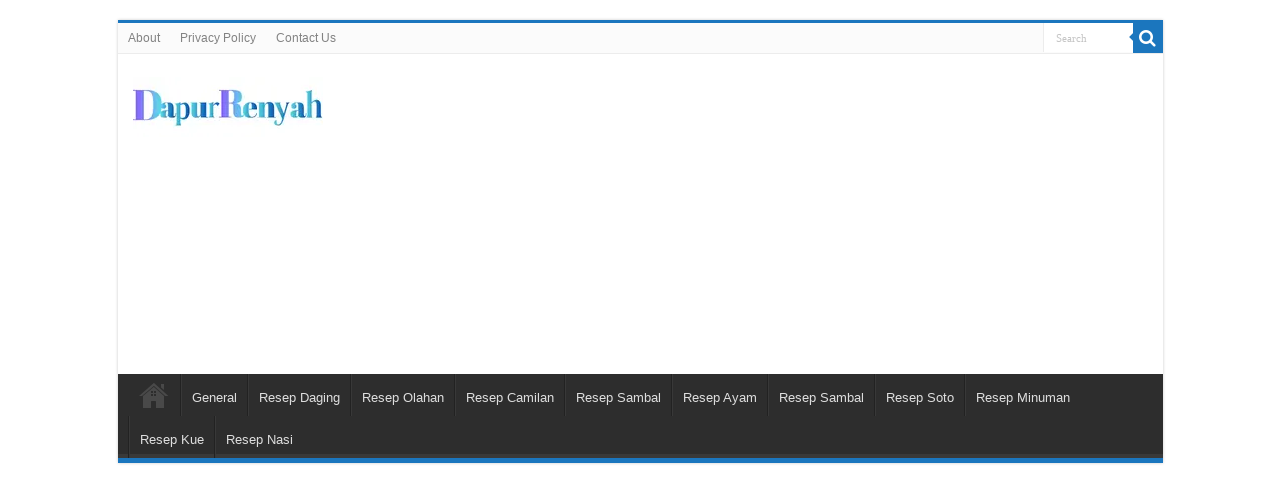

--- FILE ---
content_type: text/html; charset=UTF-8
request_url: https://www.dapurrenyah.com/cara-masak-sawi-putih-yang-enak-dan-sehat/3030/
body_size: 14293
content:
<!DOCTYPE html>
<html lang="id" prefix="og: https://ogp.me/ns#" prefix="og: http://ogp.me/ns#">
<head>
<meta charset="UTF-8" />
<link rel="profile" href="https://gmpg.org/xfn/11" />
<link rel="pingback" href="https://www.dapurrenyah.com/xmlrpc.php" />
<meta property="og:title" content="Cara Masak Sawi Putih yang Enak dan Sehat - DapurRenyah"/>
<meta property="og:type" content="article"/>
<meta property="og:description" content="Cara Masak Sawi Putih yang Enak dan Sehat | Apakah kalian suka makan sayur? Sayur menjadi salah satu"/>
<meta property="og:url" content="https://www.dapurrenyah.com/cara-masak-sawi-putih-yang-enak-dan-sehat/3030/"/>
<meta property="og:site_name" content="DapurRenyah"/>
<meta property="og:image" content="https://www.dapurrenyah.com/wp-content/uploads/2024/02/Cara-Masak-Sawi-Putih.webp" />
	<style>img:is([sizes="auto" i], [sizes^="auto," i]) { contain-intrinsic-size: 3000px 1500px }</style>
	
<!-- Optimasi Mesin Pencari oleh Rank Math - https://rankmath.com/ -->
<title>Cara Masak Sawi Putih Yang Enak Dan Sehat - DapurRenyah</title>
<meta name="description" content="Pelajari cara masak sawi putih yang dapat mengubah rasa dan aroma sawi putih menjadi lebih lezat dan menyehatkan. Temukan tips dan trik."/>
<meta name="robots" content="follow, index, max-snippet:-1, max-video-preview:-1, max-image-preview:large"/>
<link rel="canonical" href="https://www.dapurrenyah.com/cara-masak-sawi-putih-yang-enak-dan-sehat/3030/" />
<meta property="og:locale" content="id_ID" />
<meta property="og:type" content="article" />
<meta property="og:title" content="Cara Masak Sawi Putih Yang Enak Dan Sehat - DapurRenyah" />
<meta property="og:description" content="Pelajari cara masak sawi putih yang dapat mengubah rasa dan aroma sawi putih menjadi lebih lezat dan menyehatkan. Temukan tips dan trik." />
<meta property="og:url" content="https://www.dapurrenyah.com/cara-masak-sawi-putih-yang-enak-dan-sehat/3030/" />
<meta property="og:site_name" content="DapurRenyah" />
<meta property="article:tag" content="Sawi putih" />
<meta property="article:tag" content="Sayuran" />
<meta property="article:section" content="Resep Sayur" />
<meta property="og:image" content="https://www.dapurrenyah.com/wp-content/uploads/2024/02/Cara-Masak-Sawi-Putih.webp" />
<meta property="og:image:secure_url" content="https://www.dapurrenyah.com/wp-content/uploads/2024/02/Cara-Masak-Sawi-Putih.webp" />
<meta property="og:image:width" content="1920" />
<meta property="og:image:height" content="1080" />
<meta property="og:image:alt" content="cara masak sawi putih" />
<meta property="og:image:type" content="image/webp" />
<meta name="twitter:card" content="summary_large_image" />
<meta name="twitter:title" content="Cara Masak Sawi Putih Yang Enak Dan Sehat - DapurRenyah" />
<meta name="twitter:description" content="Pelajari cara masak sawi putih yang dapat mengubah rasa dan aroma sawi putih menjadi lebih lezat dan menyehatkan. Temukan tips dan trik." />
<meta name="twitter:image" content="https://www.dapurrenyah.com/wp-content/uploads/2024/02/Cara-Masak-Sawi-Putih.webp" />
<meta name="twitter:label1" content="Ditulis oleh" />
<meta name="twitter:data1" content="administrator" />
<meta name="twitter:label2" content="Waktunya membaca" />
<meta name="twitter:data2" content="3 menit" />
<script type="application/ld+json" class="rank-math-schema">{"@context":"https://schema.org","@graph":[{"@type":["Person","Organization"],"@id":"https://www.dapurrenyah.com/#person","name":"DapurRenyah","logo":{"@type":"ImageObject","@id":"https://www.dapurrenyah.com/#logo","url":"http://www.dapurrenyah.com/wp-content/uploads/2023/06/Dapur-Renyah.webp","contentUrl":"http://www.dapurrenyah.com/wp-content/uploads/2023/06/Dapur-Renyah.webp","caption":"DapurRenyah","inLanguage":"id","width":"512","height":"512"},"image":{"@type":"ImageObject","@id":"https://www.dapurrenyah.com/#logo","url":"http://www.dapurrenyah.com/wp-content/uploads/2023/06/Dapur-Renyah.webp","contentUrl":"http://www.dapurrenyah.com/wp-content/uploads/2023/06/Dapur-Renyah.webp","caption":"DapurRenyah","inLanguage":"id","width":"512","height":"512"}},{"@type":"WebSite","@id":"https://www.dapurrenyah.com/#website","url":"https://www.dapurrenyah.com","name":"DapurRenyah","publisher":{"@id":"https://www.dapurrenyah.com/#person"},"inLanguage":"id"},{"@type":"ImageObject","@id":"https://www.dapurrenyah.com/wp-content/uploads/2024/02/Cara-Masak-Sawi-Putih.webp","url":"https://www.dapurrenyah.com/wp-content/uploads/2024/02/Cara-Masak-Sawi-Putih.webp","width":"1920","height":"1080","caption":"cara masak sawi putih","inLanguage":"id"},{"@type":"BreadcrumbList","@id":"https://www.dapurrenyah.com/cara-masak-sawi-putih-yang-enak-dan-sehat/3030/#breadcrumb","itemListElement":[{"@type":"ListItem","position":"1","item":{"@id":"http://www.dapurrenyah.com","name":"Home"}},{"@type":"ListItem","position":"2","item":{"@id":"https://www.dapurrenyah.com/resep-sayur/","name":"Resep Sayur"}},{"@type":"ListItem","position":"3","item":{"@id":"https://www.dapurrenyah.com/cara-masak-sawi-putih-yang-enak-dan-sehat/3030/","name":"Cara Masak Sawi Putih yang Enak dan Sehat"}}]},{"@type":"WebPage","@id":"https://www.dapurrenyah.com/cara-masak-sawi-putih-yang-enak-dan-sehat/3030/#webpage","url":"https://www.dapurrenyah.com/cara-masak-sawi-putih-yang-enak-dan-sehat/3030/","name":"Cara Masak Sawi Putih Yang Enak Dan Sehat - DapurRenyah","datePublished":"2025-12-21T13:21:31+07:00","dateModified":"2025-12-21T13:21:31+07:00","isPartOf":{"@id":"https://www.dapurrenyah.com/#website"},"primaryImageOfPage":{"@id":"https://www.dapurrenyah.com/wp-content/uploads/2024/02/Cara-Masak-Sawi-Putih.webp"},"inLanguage":"id","breadcrumb":{"@id":"https://www.dapurrenyah.com/cara-masak-sawi-putih-yang-enak-dan-sehat/3030/#breadcrumb"}},{"@type":"Person","@id":"https://www.dapurrenyah.com/cara-masak-sawi-putih-yang-enak-dan-sehat/3030/#author","name":"administrator","image":{"@type":"ImageObject","@id":"https://secure.gravatar.com/avatar/acd08e00a690d6fa8282ef48d6f4ae44?s=96&amp;d=http%3A%2F%2Fwww.dapurrenyah.com%2Fwp-content%2Fuploads%2F2023%2F06%2FDapur-Renyah.webp&amp;r=g","url":"https://secure.gravatar.com/avatar/acd08e00a690d6fa8282ef48d6f4ae44?s=96&amp;d=http%3A%2F%2Fwww.dapurrenyah.com%2Fwp-content%2Fuploads%2F2023%2F06%2FDapur-Renyah.webp&amp;r=g","caption":"administrator","inLanguage":"id"}},{"@type":"Recipe","name":"Cara Masak Sawi Putih Yang Enak Dan Sehat - DapurRenyah","datePublished":"2025-12-21T13:21:31+07:00","author":{"@id":"https://www.dapurrenyah.com/cara-masak-sawi-putih-yang-enak-dan-sehat/3030/#author","name":"administrator"},"description":"Pelajari cara masak sawi putih yang dapat mengubah rasa dan aroma sawi putih menjadi lebih lezat dan menyehatkan. Temukan tips dan trik.","prepTime":"PT15M","cookTime":"PT10M","totalTime":"PT25M","recipeCategory":"dish","recipeCuisine":"indonesian","recipeYield":"4","nutrition":{"@type":"NutritionInformation","calories":"121"},"recipeIngredient":["500 gram sawi putih, cuci bersih dan potong-potong ","3 siung bawang putih, cincang halus ","2 buah cabai merah, iris tipis ","2 sdm minyak goreng","1 sdm kecap manis ","1 sdm saus tiram ","1/2 sdt garam ","1/4 sdt merica ","100 ml air"],"review":{"@type":"Review","datePublished":"2025-12-21T13:21:31+07:00","dateModified":"2025-12-21T13:21:31+07:00","author":{"@id":"https://www.dapurrenyah.com/cara-masak-sawi-putih-yang-enak-dan-sehat/3030/#author","name":"administrator"},"reviewRating":{"@type":"Rating","ratingValue":"3.9","worstRating":"1","bestRating":"5"}},"image":{"@id":"https://www.dapurrenyah.com/wp-content/uploads/2024/02/Cara-Masak-Sawi-Putih.webp"},"recipeInstructions":{"@type":"HowToSection","name":"Cara Masak Sawi Putih yang Enak dan Sehat","itemListElement":[{"@type":"HowtoStep","text":"Panaskan minyak goreng di wajan, tumis bawang putih dan cabai merah hingga harum."},{"@type":"HowtoStep","text":"Masukkan sawi putih, aduk rata."},{"@type":"HowtoStep","text":"Tambahkan kecap manis, saus tiram, garam, dan merica, aduk rata lagi."},{"@type":"HowtoStep","text":"Tuang air, masak hingga sawi putih layu dan bumbu meresap."},{"@type":"HowtoStep","text":"Angkat dan sajikan."}]},"@id":"https://www.dapurrenyah.com/cara-masak-sawi-putih-yang-enak-dan-sehat/3030/#schema-20457","isPartOf":{"@id":"https://www.dapurrenyah.com/cara-masak-sawi-putih-yang-enak-dan-sehat/3030/#webpage"},"publisher":{"@id":"https://www.dapurrenyah.com/#person"},"inLanguage":"id","mainEntityOfPage":{"@id":"https://www.dapurrenyah.com/cara-masak-sawi-putih-yang-enak-dan-sehat/3030/#webpage"}}]}</script>
<!-- /Plugin WordPress Rank Math SEO -->

<link rel="alternate" type="application/rss+xml" title="DapurRenyah &raquo; Feed" href="https://www.dapurrenyah.com/feed/" />
<script type="text/javascript">
/* <![CDATA[ */
window._wpemojiSettings = {"baseUrl":"https:\/\/s.w.org\/images\/core\/emoji\/15.0.3\/72x72\/","ext":".png","svgUrl":"https:\/\/s.w.org\/images\/core\/emoji\/15.0.3\/svg\/","svgExt":".svg","source":{"concatemoji":"https:\/\/www.dapurrenyah.com\/wp-includes\/js\/wp-emoji-release.min.js"}};
/*! This file is auto-generated */
!function(i,n){var o,s,e;function c(e){try{var t={supportTests:e,timestamp:(new Date).valueOf()};sessionStorage.setItem(o,JSON.stringify(t))}catch(e){}}function p(e,t,n){e.clearRect(0,0,e.canvas.width,e.canvas.height),e.fillText(t,0,0);var t=new Uint32Array(e.getImageData(0,0,e.canvas.width,e.canvas.height).data),r=(e.clearRect(0,0,e.canvas.width,e.canvas.height),e.fillText(n,0,0),new Uint32Array(e.getImageData(0,0,e.canvas.width,e.canvas.height).data));return t.every(function(e,t){return e===r[t]})}function u(e,t,n){switch(t){case"flag":return n(e,"\ud83c\udff3\ufe0f\u200d\u26a7\ufe0f","\ud83c\udff3\ufe0f\u200b\u26a7\ufe0f")?!1:!n(e,"\ud83c\uddfa\ud83c\uddf3","\ud83c\uddfa\u200b\ud83c\uddf3")&&!n(e,"\ud83c\udff4\udb40\udc67\udb40\udc62\udb40\udc65\udb40\udc6e\udb40\udc67\udb40\udc7f","\ud83c\udff4\u200b\udb40\udc67\u200b\udb40\udc62\u200b\udb40\udc65\u200b\udb40\udc6e\u200b\udb40\udc67\u200b\udb40\udc7f");case"emoji":return!n(e,"\ud83d\udc26\u200d\u2b1b","\ud83d\udc26\u200b\u2b1b")}return!1}function f(e,t,n){var r="undefined"!=typeof WorkerGlobalScope&&self instanceof WorkerGlobalScope?new OffscreenCanvas(300,150):i.createElement("canvas"),a=r.getContext("2d",{willReadFrequently:!0}),o=(a.textBaseline="top",a.font="600 32px Arial",{});return e.forEach(function(e){o[e]=t(a,e,n)}),o}function t(e){var t=i.createElement("script");t.src=e,t.defer=!0,i.head.appendChild(t)}"undefined"!=typeof Promise&&(o="wpEmojiSettingsSupports",s=["flag","emoji"],n.supports={everything:!0,everythingExceptFlag:!0},e=new Promise(function(e){i.addEventListener("DOMContentLoaded",e,{once:!0})}),new Promise(function(t){var n=function(){try{var e=JSON.parse(sessionStorage.getItem(o));if("object"==typeof e&&"number"==typeof e.timestamp&&(new Date).valueOf()<e.timestamp+604800&&"object"==typeof e.supportTests)return e.supportTests}catch(e){}return null}();if(!n){if("undefined"!=typeof Worker&&"undefined"!=typeof OffscreenCanvas&&"undefined"!=typeof URL&&URL.createObjectURL&&"undefined"!=typeof Blob)try{var e="postMessage("+f.toString()+"("+[JSON.stringify(s),u.toString(),p.toString()].join(",")+"));",r=new Blob([e],{type:"text/javascript"}),a=new Worker(URL.createObjectURL(r),{name:"wpTestEmojiSupports"});return void(a.onmessage=function(e){c(n=e.data),a.terminate(),t(n)})}catch(e){}c(n=f(s,u,p))}t(n)}).then(function(e){for(var t in e)n.supports[t]=e[t],n.supports.everything=n.supports.everything&&n.supports[t],"flag"!==t&&(n.supports.everythingExceptFlag=n.supports.everythingExceptFlag&&n.supports[t]);n.supports.everythingExceptFlag=n.supports.everythingExceptFlag&&!n.supports.flag,n.DOMReady=!1,n.readyCallback=function(){n.DOMReady=!0}}).then(function(){return e}).then(function(){var e;n.supports.everything||(n.readyCallback(),(e=n.source||{}).concatemoji?t(e.concatemoji):e.wpemoji&&e.twemoji&&(t(e.twemoji),t(e.wpemoji)))}))}((window,document),window._wpemojiSettings);
/* ]]> */
</script>
<style id='wp-emoji-styles-inline-css' type='text/css'>

	img.wp-smiley, img.emoji {
		display: inline !important;
		border: none !important;
		box-shadow: none !important;
		height: 1em !important;
		width: 1em !important;
		margin: 0 0.07em !important;
		vertical-align: -0.1em !important;
		background: none !important;
		padding: 0 !important;
	}
</style>
<link rel='stylesheet' id='wp-block-library-css' href='https://www.dapurrenyah.com/wp-includes/css/dist/block-library/style.min.css' type='text/css' media='all' />
<style id='classic-theme-styles-inline-css' type='text/css'>
/*! This file is auto-generated */
.wp-block-button__link{color:#fff;background-color:#32373c;border-radius:9999px;box-shadow:none;text-decoration:none;padding:calc(.667em + 2px) calc(1.333em + 2px);font-size:1.125em}.wp-block-file__button{background:#32373c;color:#fff;text-decoration:none}
</style>
<style id='global-styles-inline-css' type='text/css'>
:root{--wp--preset--aspect-ratio--square: 1;--wp--preset--aspect-ratio--4-3: 4/3;--wp--preset--aspect-ratio--3-4: 3/4;--wp--preset--aspect-ratio--3-2: 3/2;--wp--preset--aspect-ratio--2-3: 2/3;--wp--preset--aspect-ratio--16-9: 16/9;--wp--preset--aspect-ratio--9-16: 9/16;--wp--preset--color--black: #000000;--wp--preset--color--cyan-bluish-gray: #abb8c3;--wp--preset--color--white: #ffffff;--wp--preset--color--pale-pink: #f78da7;--wp--preset--color--vivid-red: #cf2e2e;--wp--preset--color--luminous-vivid-orange: #ff6900;--wp--preset--color--luminous-vivid-amber: #fcb900;--wp--preset--color--light-green-cyan: #7bdcb5;--wp--preset--color--vivid-green-cyan: #00d084;--wp--preset--color--pale-cyan-blue: #8ed1fc;--wp--preset--color--vivid-cyan-blue: #0693e3;--wp--preset--color--vivid-purple: #9b51e0;--wp--preset--gradient--vivid-cyan-blue-to-vivid-purple: linear-gradient(135deg,rgba(6,147,227,1) 0%,rgb(155,81,224) 100%);--wp--preset--gradient--light-green-cyan-to-vivid-green-cyan: linear-gradient(135deg,rgb(122,220,180) 0%,rgb(0,208,130) 100%);--wp--preset--gradient--luminous-vivid-amber-to-luminous-vivid-orange: linear-gradient(135deg,rgba(252,185,0,1) 0%,rgba(255,105,0,1) 100%);--wp--preset--gradient--luminous-vivid-orange-to-vivid-red: linear-gradient(135deg,rgba(255,105,0,1) 0%,rgb(207,46,46) 100%);--wp--preset--gradient--very-light-gray-to-cyan-bluish-gray: linear-gradient(135deg,rgb(238,238,238) 0%,rgb(169,184,195) 100%);--wp--preset--gradient--cool-to-warm-spectrum: linear-gradient(135deg,rgb(74,234,220) 0%,rgb(151,120,209) 20%,rgb(207,42,186) 40%,rgb(238,44,130) 60%,rgb(251,105,98) 80%,rgb(254,248,76) 100%);--wp--preset--gradient--blush-light-purple: linear-gradient(135deg,rgb(255,206,236) 0%,rgb(152,150,240) 100%);--wp--preset--gradient--blush-bordeaux: linear-gradient(135deg,rgb(254,205,165) 0%,rgb(254,45,45) 50%,rgb(107,0,62) 100%);--wp--preset--gradient--luminous-dusk: linear-gradient(135deg,rgb(255,203,112) 0%,rgb(199,81,192) 50%,rgb(65,88,208) 100%);--wp--preset--gradient--pale-ocean: linear-gradient(135deg,rgb(255,245,203) 0%,rgb(182,227,212) 50%,rgb(51,167,181) 100%);--wp--preset--gradient--electric-grass: linear-gradient(135deg,rgb(202,248,128) 0%,rgb(113,206,126) 100%);--wp--preset--gradient--midnight: linear-gradient(135deg,rgb(2,3,129) 0%,rgb(40,116,252) 100%);--wp--preset--font-size--small: 13px;--wp--preset--font-size--medium: 20px;--wp--preset--font-size--large: 36px;--wp--preset--font-size--x-large: 42px;--wp--preset--spacing--20: 0.44rem;--wp--preset--spacing--30: 0.67rem;--wp--preset--spacing--40: 1rem;--wp--preset--spacing--50: 1.5rem;--wp--preset--spacing--60: 2.25rem;--wp--preset--spacing--70: 3.38rem;--wp--preset--spacing--80: 5.06rem;--wp--preset--shadow--natural: 6px 6px 9px rgba(0, 0, 0, 0.2);--wp--preset--shadow--deep: 12px 12px 50px rgba(0, 0, 0, 0.4);--wp--preset--shadow--sharp: 6px 6px 0px rgba(0, 0, 0, 0.2);--wp--preset--shadow--outlined: 6px 6px 0px -3px rgba(255, 255, 255, 1), 6px 6px rgba(0, 0, 0, 1);--wp--preset--shadow--crisp: 6px 6px 0px rgba(0, 0, 0, 1);}:where(.is-layout-flex){gap: 0.5em;}:where(.is-layout-grid){gap: 0.5em;}body .is-layout-flex{display: flex;}.is-layout-flex{flex-wrap: wrap;align-items: center;}.is-layout-flex > :is(*, div){margin: 0;}body .is-layout-grid{display: grid;}.is-layout-grid > :is(*, div){margin: 0;}:where(.wp-block-columns.is-layout-flex){gap: 2em;}:where(.wp-block-columns.is-layout-grid){gap: 2em;}:where(.wp-block-post-template.is-layout-flex){gap: 1.25em;}:where(.wp-block-post-template.is-layout-grid){gap: 1.25em;}.has-black-color{color: var(--wp--preset--color--black) !important;}.has-cyan-bluish-gray-color{color: var(--wp--preset--color--cyan-bluish-gray) !important;}.has-white-color{color: var(--wp--preset--color--white) !important;}.has-pale-pink-color{color: var(--wp--preset--color--pale-pink) !important;}.has-vivid-red-color{color: var(--wp--preset--color--vivid-red) !important;}.has-luminous-vivid-orange-color{color: var(--wp--preset--color--luminous-vivid-orange) !important;}.has-luminous-vivid-amber-color{color: var(--wp--preset--color--luminous-vivid-amber) !important;}.has-light-green-cyan-color{color: var(--wp--preset--color--light-green-cyan) !important;}.has-vivid-green-cyan-color{color: var(--wp--preset--color--vivid-green-cyan) !important;}.has-pale-cyan-blue-color{color: var(--wp--preset--color--pale-cyan-blue) !important;}.has-vivid-cyan-blue-color{color: var(--wp--preset--color--vivid-cyan-blue) !important;}.has-vivid-purple-color{color: var(--wp--preset--color--vivid-purple) !important;}.has-black-background-color{background-color: var(--wp--preset--color--black) !important;}.has-cyan-bluish-gray-background-color{background-color: var(--wp--preset--color--cyan-bluish-gray) !important;}.has-white-background-color{background-color: var(--wp--preset--color--white) !important;}.has-pale-pink-background-color{background-color: var(--wp--preset--color--pale-pink) !important;}.has-vivid-red-background-color{background-color: var(--wp--preset--color--vivid-red) !important;}.has-luminous-vivid-orange-background-color{background-color: var(--wp--preset--color--luminous-vivid-orange) !important;}.has-luminous-vivid-amber-background-color{background-color: var(--wp--preset--color--luminous-vivid-amber) !important;}.has-light-green-cyan-background-color{background-color: var(--wp--preset--color--light-green-cyan) !important;}.has-vivid-green-cyan-background-color{background-color: var(--wp--preset--color--vivid-green-cyan) !important;}.has-pale-cyan-blue-background-color{background-color: var(--wp--preset--color--pale-cyan-blue) !important;}.has-vivid-cyan-blue-background-color{background-color: var(--wp--preset--color--vivid-cyan-blue) !important;}.has-vivid-purple-background-color{background-color: var(--wp--preset--color--vivid-purple) !important;}.has-black-border-color{border-color: var(--wp--preset--color--black) !important;}.has-cyan-bluish-gray-border-color{border-color: var(--wp--preset--color--cyan-bluish-gray) !important;}.has-white-border-color{border-color: var(--wp--preset--color--white) !important;}.has-pale-pink-border-color{border-color: var(--wp--preset--color--pale-pink) !important;}.has-vivid-red-border-color{border-color: var(--wp--preset--color--vivid-red) !important;}.has-luminous-vivid-orange-border-color{border-color: var(--wp--preset--color--luminous-vivid-orange) !important;}.has-luminous-vivid-amber-border-color{border-color: var(--wp--preset--color--luminous-vivid-amber) !important;}.has-light-green-cyan-border-color{border-color: var(--wp--preset--color--light-green-cyan) !important;}.has-vivid-green-cyan-border-color{border-color: var(--wp--preset--color--vivid-green-cyan) !important;}.has-pale-cyan-blue-border-color{border-color: var(--wp--preset--color--pale-cyan-blue) !important;}.has-vivid-cyan-blue-border-color{border-color: var(--wp--preset--color--vivid-cyan-blue) !important;}.has-vivid-purple-border-color{border-color: var(--wp--preset--color--vivid-purple) !important;}.has-vivid-cyan-blue-to-vivid-purple-gradient-background{background: var(--wp--preset--gradient--vivid-cyan-blue-to-vivid-purple) !important;}.has-light-green-cyan-to-vivid-green-cyan-gradient-background{background: var(--wp--preset--gradient--light-green-cyan-to-vivid-green-cyan) !important;}.has-luminous-vivid-amber-to-luminous-vivid-orange-gradient-background{background: var(--wp--preset--gradient--luminous-vivid-amber-to-luminous-vivid-orange) !important;}.has-luminous-vivid-orange-to-vivid-red-gradient-background{background: var(--wp--preset--gradient--luminous-vivid-orange-to-vivid-red) !important;}.has-very-light-gray-to-cyan-bluish-gray-gradient-background{background: var(--wp--preset--gradient--very-light-gray-to-cyan-bluish-gray) !important;}.has-cool-to-warm-spectrum-gradient-background{background: var(--wp--preset--gradient--cool-to-warm-spectrum) !important;}.has-blush-light-purple-gradient-background{background: var(--wp--preset--gradient--blush-light-purple) !important;}.has-blush-bordeaux-gradient-background{background: var(--wp--preset--gradient--blush-bordeaux) !important;}.has-luminous-dusk-gradient-background{background: var(--wp--preset--gradient--luminous-dusk) !important;}.has-pale-ocean-gradient-background{background: var(--wp--preset--gradient--pale-ocean) !important;}.has-electric-grass-gradient-background{background: var(--wp--preset--gradient--electric-grass) !important;}.has-midnight-gradient-background{background: var(--wp--preset--gradient--midnight) !important;}.has-small-font-size{font-size: var(--wp--preset--font-size--small) !important;}.has-medium-font-size{font-size: var(--wp--preset--font-size--medium) !important;}.has-large-font-size{font-size: var(--wp--preset--font-size--large) !important;}.has-x-large-font-size{font-size: var(--wp--preset--font-size--x-large) !important;}
:where(.wp-block-post-template.is-layout-flex){gap: 1.25em;}:where(.wp-block-post-template.is-layout-grid){gap: 1.25em;}
:where(.wp-block-columns.is-layout-flex){gap: 2em;}:where(.wp-block-columns.is-layout-grid){gap: 2em;}
:root :where(.wp-block-pullquote){font-size: 1.5em;line-height: 1.6;}
</style>
<link rel='stylesheet' id='widgetopts-styles-css' href='https://www.dapurrenyah.com/wp-content/plugins/widget-options/assets/css/widget-options.css' type='text/css' media='all' />
<link rel='stylesheet' id='tie-style-css' href='https://www.dapurrenyah.com/wp-content/themes/sahifa/style.css' type='text/css' media='all' />
<link rel='stylesheet' id='tie-ilightbox-skin-css' href='https://www.dapurrenyah.com/wp-content/themes/sahifa/css/ilightbox/dark-skin/skin.css' type='text/css' media='all' />
<script type="text/javascript" src="https://www.dapurrenyah.com/wp-includes/js/jquery/jquery.min.js" id="jquery-core-js"></script>
<script type="text/javascript" src="https://www.dapurrenyah.com/wp-includes/js/jquery/jquery-migrate.min.js" id="jquery-migrate-js"></script>
<link rel="https://api.w.org/" href="https://www.dapurrenyah.com/wp-json/" /><link rel="alternate" title="JSON" type="application/json" href="https://www.dapurrenyah.com/wp-json/wp/v2/posts/3030" /><link rel="EditURI" type="application/rsd+xml" title="RSD" href="https://www.dapurrenyah.com/xmlrpc.php?rsd" />
<meta name="generator" content="WordPress 6.7.4" />
<link rel='shortlink' href='https://www.dapurrenyah.com/?p=3030' />
<link rel="alternate" title="oEmbed (JSON)" type="application/json+oembed" href="https://www.dapurrenyah.com/wp-json/oembed/1.0/embed?url=https%3A%2F%2Fwww.dapurrenyah.com%2Fcara-masak-sawi-putih-yang-enak-dan-sehat%2F3030%2F" />
<link rel="alternate" title="oEmbed (XML)" type="text/xml+oembed" href="https://www.dapurrenyah.com/wp-json/oembed/1.0/embed?url=https%3A%2F%2Fwww.dapurrenyah.com%2Fcara-masak-sawi-putih-yang-enak-dan-sehat%2F3030%2F&#038;format=xml" />


<link rel="shortcut icon" href="https://www.dapurrenyah.com/wp-content/uploads/2023/06/Dapur-Renyah.webp" title="Favicon" />
<!--[if IE]>
<script type="text/javascript">jQuery(document).ready(function (){ jQuery(".menu-item").has("ul").children("a").attr("aria-haspopup", "true");});</script>
<![endif]-->
<!--[if lt IE 9]>
<script src="https://www.dapurrenyah.com/wp-content/themes/sahifa/js/html5.js"></script>
<script src="https://www.dapurrenyah.com/wp-content/themes/sahifa/js/selectivizr-min.js"></script>
<![endif]-->
<!--[if IE 9]>
<link rel="stylesheet" type="text/css" media="all" href="https://www.dapurrenyah.com/wp-content/themes/sahifa/css/ie9.css" />
<![endif]-->
<!--[if IE 8]>
<link rel="stylesheet" type="text/css" media="all" href="https://www.dapurrenyah.com/wp-content/themes/sahifa/css/ie8.css" />
<![endif]-->
<!--[if IE 7]>
<link rel="stylesheet" type="text/css" media="all" href="https://www.dapurrenyah.com/wp-content/themes/sahifa/css/ie7.css" />
<![endif]-->


<meta name="viewport" content="width=device-width, initial-scale=1.0" />
<link rel="apple-touch-icon-precomposed" sizes="144x144" href="https://www.dapurrenyah.com/wp-content/uploads/2023/06/Dapur-Renyah.webp" />
<link rel="apple-touch-icon-precomposed" sizes="120x120" href="https://www.dapurrenyah.com/wp-content/uploads/2023/06/Dapur-Renyah.webp" />
<link rel="apple-touch-icon-precomposed" href="https://www.dapurrenyah.com/wp-content/uploads/2023/06/Dapur-Renyah.webp" />



<style type="text/css" media="screen">

body.single .entry, body.page .entry{
	font-size : 16px;
}

#main-nav,
.cat-box-content,
#sidebar .widget-container,
.post-listing,
#commentform {
	border-bottom-color: #1B76BE;
}

.search-block .search-button,
#topcontrol,
#main-nav ul li.current-menu-item a,
#main-nav ul li.current-menu-item a:hover,
#main-nav ul li.current_page_parent a,
#main-nav ul li.current_page_parent a:hover,
#main-nav ul li.current-menu-parent a,
#main-nav ul li.current-menu-parent a:hover,
#main-nav ul li.current-page-ancestor a,
#main-nav ul li.current-page-ancestor a:hover,
.pagination span.current,
.share-post span.share-text,
.flex-control-paging li a.flex-active,
.ei-slider-thumbs li.ei-slider-element,
.review-percentage .review-item span span,
.review-final-score,
.button,
a.button,
a.more-link,
#main-content input[type="submit"],
.form-submit #submit,
#login-form .login-button,
.widget-feedburner .feedburner-subscribe,
input[type="submit"],
#buddypress button,
#buddypress a.button,
#buddypress input[type=submit],
#buddypress input[type=reset],
#buddypress ul.button-nav li a,
#buddypress div.generic-button a,
#buddypress .comment-reply-link,
#buddypress div.item-list-tabs ul li a span,
#buddypress div.item-list-tabs ul li.selected a,
#buddypress div.item-list-tabs ul li.current a,
#buddypress #members-directory-form div.item-list-tabs ul li.selected span,
#members-list-options a.selected,
#groups-list-options a.selected,
body.dark-skin #buddypress div.item-list-tabs ul li a span,
body.dark-skin #buddypress div.item-list-tabs ul li.selected a,
body.dark-skin #buddypress div.item-list-tabs ul li.current a,
body.dark-skin #members-list-options a.selected,
body.dark-skin #groups-list-options a.selected,
.search-block-large .search-button,
#featured-posts .flex-next:hover,
#featured-posts .flex-prev:hover,
a.tie-cart span.shooping-count,
.woocommerce span.onsale,
.woocommerce-page span.onsale ,
.woocommerce .widget_price_filter .ui-slider .ui-slider-handle,
.woocommerce-page .widget_price_filter .ui-slider .ui-slider-handle,
#check-also-close,
a.post-slideshow-next,
a.post-slideshow-prev,
.widget_price_filter .ui-slider .ui-slider-handle,
.quantity .minus:hover,
.quantity .plus:hover,
.mejs-container .mejs-controls .mejs-time-rail .mejs-time-current,
#reading-position-indicator  {
	background-color:#1B76BE;
}

::-webkit-scrollbar-thumb{
	background-color:#1B76BE !important;
}

#theme-footer,
#theme-header,
.top-nav ul li.current-menu-item:before,
#main-nav .menu-sub-content ,
#main-nav ul ul,
#check-also-box {
	border-top-color: #1B76BE;
}

.search-block:after {
	border-right-color:#1B76BE;
}

body.rtl .search-block:after {
	border-left-color:#1B76BE;
}

#main-nav ul > li.menu-item-has-children:hover > a:after,
#main-nav ul > li.mega-menu:hover > a:after {
	border-color:transparent transparent #1B76BE;
}

.widget.timeline-posts li a:hover,
.widget.timeline-posts li a:hover span.tie-date {
	color: #1B76BE;
}

.widget.timeline-posts li a:hover span.tie-date:before {
	background: #1B76BE;
	border-color: #1B76BE;
}

#order_review,
#order_review_heading {
	border-color: #1B76BE;
}


body{
					}
	
a:hover {
	color: #1B76BE;
}
		
</style>

<script async src="https://pagead2.googlesyndication.com/pagead/js/adsbygoogle.js?client=ca-pub-5348362344806353"
     crossorigin="anonymous"></script><link rel="icon" href="https://www.dapurrenyah.com/wp-content/uploads/2023/06/Dapur-Renyah-150x150.webp" sizes="32x32" />
<link rel="icon" href="https://www.dapurrenyah.com/wp-content/uploads/2023/06/Dapur-Renyah-300x300.webp" sizes="192x192" />
<link rel="apple-touch-icon" href="https://www.dapurrenyah.com/wp-content/uploads/2023/06/Dapur-Renyah-300x300.webp" />
<meta name="msapplication-TileImage" content="https://www.dapurrenyah.com/wp-content/uploads/2023/06/Dapur-Renyah-300x300.webp" />
		<style type="text/css" id="wp-custom-css">
			.post p {
line-height: 2em;
padding-bottom: 15px;
}		</style>
			<link rel="stylesheet" href="https://cdnjs.cloudflare.com/ajax/libs/font-awesome/4.7.0/css/font-awesome.min.css">
		<script type="application/ld+json">
	{
	  "@context": "https://schema.org/",
	  "@type": "Book",
	  "name": "Article DapurRenyah",
	  "aggregateRating": {
		"@type": "AggregateRating",
		"ratingValue": "5",
		"ratingCount": "3030",
		"bestRating": "5",
		"worstRating": "1"
	  }
	}
	</script>
</head>
<body id="top" class="post-template-default single single-post postid-3030 single-format-standard">


<div class="wrapper-outer">

	<div class="background-cover"></div>

	<aside id="slide-out">

			<div class="search-mobile">
			<form method="get" id="searchform-mobile" action="https://www.dapurrenyah.com/">
				<button class="search-button" type="submit" value="Search"><i class="fa fa-search"></i></button>
				<input type="text" id="s-mobile" name="s" title="Search" value="Search" onfocus="if (this.value == 'Search') {this.value = '';}" onblur="if (this.value == '') {this.value = 'Search';}"  />
			</form>
		</div><!-- .search-mobile /-->
	
	
		<div id="mobile-menu" ></div>
	</aside><!-- #slide-out /-->

		<div id="wrapper" class="boxed">
		<div class="inner-wrapper">

		<header id="theme-header" class="theme-header">
						<div id="top-nav" class="top-nav">
				<div class="container">

			
				<div class="top-menu"><ul id="menu-pages" class="menu"><li id="menu-item-53" class="menu-item menu-item-type-post_type menu-item-object-page menu-item-53"><a href="https://www.dapurrenyah.com/about/">About</a></li>
<li id="menu-item-58" class="menu-item menu-item-type-post_type menu-item-object-page menu-item-58"><a href="https://www.dapurrenyah.com/privacy-policy/">Privacy Policy</a></li>
<li id="menu-item-94" class="menu-item menu-item-type-post_type menu-item-object-page menu-item-94"><a href="https://www.dapurrenyah.com/contact/">Contact Us</a></li>
</ul></div>
						<div class="search-block">
						<form method="get" id="searchform-header" action="https://www.dapurrenyah.com/">
							<button class="search-button" type="submit" value="Search"><i class="fa fa-search"></i></button>
							<input class="search-live" type="text" id="s-header" name="s" title="Search" value="Search" onfocus="if (this.value == 'Search') {this.value = '';}" onblur="if (this.value == '') {this.value = 'Search';}"  />
						</form>
					</div><!-- .search-block /-->
	
	
				</div><!-- .container /-->
			</div><!-- .top-menu /-->
			
		<div class="header-content">

					<a id="slide-out-open" class="slide-out-open" href="#"><span></span></a>
		
			<div class="logo" style=" margin-top:3px; margin-bottom:3px;">
			<h2>								<a title="DapurRenyah" href="https://www.dapurrenyah.com/">
					<img src="https://www.dapurrenyah.com/wp-content/uploads/2023/06/Dapur-Renyah-1.webp" alt="DapurRenyah" /><strong>DapurRenyah Inspirasi Resep Makanan Simpel | Resep Masakan Rumahan  Sehari Hari</strong>
				</a>
			</h2>			</div><!-- .logo /-->
			<div class="e3lan e3lan-top">			<script async src="https://pagead2.googlesyndication.com/pagead/js/adsbygoogle.js?client=ca-pub-5348362344806353"
     crossorigin="anonymous"></script>
<!-- DapurRenyah -->
<ins class="adsbygoogle"
     style="display:block"
     data-ad-client="ca-pub-5348362344806353"
     data-ad-slot="9512355179"
     data-ad-format="auto"
     data-full-width-responsive="true"></ins>
<script>
     (adsbygoogle = window.adsbygoogle || []).push({});
</script>				</div>			<div class="clear"></div>

		</div>
													<nav id="main-nav" class="fixed-enabled">
				<div class="container">

				
					<div class="main-menu"><ul id="menu-home-main" class="menu"><li id="menu-item-747" class="menu-item menu-item-type-custom menu-item-object-custom menu-item-home menu-item-747"><a href="https://www.dapurrenyah.com/">Beranda</a></li>
<li id="menu-item-589" class="menu-item menu-item-type-taxonomy menu-item-object-category menu-item-589"><a href="https://www.dapurrenyah.com/general/">General</a></li>
<li id="menu-item-742" class="menu-item menu-item-type-taxonomy menu-item-object-category menu-item-742"><a href="https://www.dapurrenyah.com/resep-daging/">Resep Daging</a></li>
<li id="menu-item-743" class="menu-item menu-item-type-taxonomy menu-item-object-category menu-item-743"><a href="https://www.dapurrenyah.com/resep-olahan/">Resep Olahan</a></li>
<li id="menu-item-789" class="menu-item menu-item-type-taxonomy menu-item-object-category menu-item-789"><a href="https://www.dapurrenyah.com/resep-camilan/">Resep Camilan</a></li>
<li id="menu-item-790" class="menu-item menu-item-type-taxonomy menu-item-object-category menu-item-790"><a href="https://www.dapurrenyah.com/resep-sambal/">Resep Sambal</a></li>
<li id="menu-item-1012" class="menu-item menu-item-type-taxonomy menu-item-object-category menu-item-1012"><a href="https://www.dapurrenyah.com/resep-ayam/">Resep Ayam</a></li>
<li id="menu-item-1013" class="menu-item menu-item-type-taxonomy menu-item-object-category menu-item-1013"><a href="https://www.dapurrenyah.com/resep-sambal/">Resep Sambal</a></li>
<li id="menu-item-1014" class="menu-item menu-item-type-taxonomy menu-item-object-category menu-item-1014"><a href="https://www.dapurrenyah.com/resep-soto/">Resep Soto</a></li>
<li id="menu-item-1015" class="menu-item menu-item-type-taxonomy menu-item-object-category menu-item-1015"><a href="https://www.dapurrenyah.com/resep-minuman/">Resep Minuman</a></li>
<li id="menu-item-1016" class="menu-item menu-item-type-taxonomy menu-item-object-category menu-item-1016"><a href="https://www.dapurrenyah.com/resep-kue/">Resep Kue</a></li>
<li id="menu-item-1017" class="menu-item menu-item-type-taxonomy menu-item-object-category menu-item-1017"><a href="https://www.dapurrenyah.com/resep-nasi/">Resep Nasi</a></li>
</ul></div>					
					
				</div>
			</nav><!-- .main-nav /-->
					</header><!-- #header /-->

	
	<div class="e3lan e3lan-below_header">			<script async src="https://pagead2.googlesyndication.com/pagead/js/adsbygoogle.js?client=ca-pub-5348362344806353"
     crossorigin="anonymous"></script>
<!-- DapurRenyah -->
<ins class="adsbygoogle"
     style="display:block"
     data-ad-client="ca-pub-5348362344806353"
     data-ad-slot="9512355179"
     data-ad-format="auto"
     data-full-width-responsive="true"></ins>
<script>
     (adsbygoogle = window.adsbygoogle || []).push({});
</script>				</div>
	<div id="main-content" class="container">


	
	
	
	
	
	<div class="content">

		
		<nav id="crumbs"><a href="https://www.dapurrenyah.com/"><span class="fa fa-home" aria-hidden="true"></span> Home</a><span class="delimiter">/</span><a href="https://www.dapurrenyah.com/resep-sayur/">Resep Sayur</a><span class="delimiter">/</span><span class="current">Cara Masak Sawi Putih yang Enak dan Sehat</span></nav><script type="application/ld+json">{"@context":"http:\/\/schema.org","@type":"BreadcrumbList","@id":"#Breadcrumb","itemListElement":[{"@type":"ListItem","position":1,"item":{"name":"Home","@id":"https:\/\/www.dapurrenyah.com\/"}},{"@type":"ListItem","position":2,"item":{"name":"Resep Sayur","@id":"https:\/\/www.dapurrenyah.com\/resep-sayur\/"}}]}</script>
		

		<div class="e3lan e3lan-post">			<script async src="https://pagead2.googlesyndication.com/pagead/js/adsbygoogle.js?client=ca-pub-5348362344806353"
     crossorigin="anonymous"></script>
<!-- DapurRenyah -->
<ins class="adsbygoogle"
     style="display:block"
     data-ad-client="ca-pub-5348362344806353"
     data-ad-slot="9512355179"
     data-ad-format="auto"
     data-full-width-responsive="true"></ins>
<script>
     (adsbygoogle = window.adsbygoogle || []).push({});
</script>				</div>
		<article class="post-listing post-3030 post type-post status-publish format-standard has-post-thumbnail  category-resep-sayur tag-sawi-putih tag-sayuran" id="the-post">
			
			<div class="single-post-thumb">
			<img width="660" height="330" src="https://www.dapurrenyah.com/wp-content/uploads/2024/02/Cara-Masak-Sawi-Putih-660x330.webp" class="attachment-slider size-slider wp-post-image" alt="cara masak sawi putih" decoding="async" fetchpriority="high" srcset="https://www.dapurrenyah.com/wp-content/uploads/2024/02/Cara-Masak-Sawi-Putih-660x330.webp 660w, https://www.dapurrenyah.com/wp-content/uploads/2024/02/Cara-Masak-Sawi-Putih-1050x525.webp 1050w" sizes="(max-width: 660px) 100vw, 660px" title="Cara Masak Sawi Putih yang Enak dan Sehat 1">		</div>
	
		<div class="single-post-caption">cara masak sawi putih</div> 


			<div class="post-inner">

							<h1 class="name post-title entry-title"><span itemprop="name">Cara Masak Sawi Putih yang Enak dan Sehat</span></h1>

							
				<div class="entry">
					
					
					<p><strong>Cara Masak Sawi Putih yang Enak dan Sehat | </strong>Apakah kalian suka makan sayur? Sayur menjadi salah satu <a href="https://www.dapurrenyah.com/"><strong>resep masakan sehari hari</strong></a>, selain itu juga merupakan makanan yang penting untuk kesehatan tubuh kita. Sayur mengandung banyak vitamin, mineral, dan serat yang baik untuk pencernaan, imunitas, dan metabolisme kita.</p>
<p>Salah satu sayur yang sering kita jumpai di pasar atau supermarket adalah sawi putih. Sawi putih adalah sayuran yang berasal dari keluarga kubis-kubisan. Sawi putih memiliki warna hijau cerah dan bentuk yang memanjang. Sawi putih juga memiliki rasa yang sedikit pahit dan aroma yang khas.</p>
<p>Banyak orang yang tidak terlalu suka makan sawi putih karena rasa dan aroma tersebut. Padahal, sawi putih memiliki banyak manfaat untuk kesehatan kita. Sawi putih dapat membantu menurunkan kolesterol, tekanan darah, dan risiko kanker usus. Sawi putih juga kaya akan vitamin C, kalsium, zat besi, dan serat.</p>
<p>Lalu, bagaimana cara masak sawi putih yang enak dan sehat? Apakah ada resep yang mudah dan praktis untuk membuat hidangan sawi putih yang lezat? Tentu saja ada! Di artikel ini, saya akan berbagi dengan kalian beberapa cara masak sawi putih yang dapat kalian coba di rumah. Yuk, simak artikel ini sampai habis!</p>
<div class="lwptoc lwptoc-autoWidth lwptoc-baseItems lwptoc-light lwptoc-notInherit" data-smooth-scroll="1" data-smooth-scroll-offset="24"><div class="lwptoc_i">    <div class="lwptoc_header">
        <b class="lwptoc_title">Daftar Isi</b>                    <span class="lwptoc_toggle">
                <a href="#" class="lwptoc_toggle_label" data-label="tampilkan">sembunyikan</a>            </span>
            </div>
<div class="lwptoc_items lwptoc_items-visible">
    <div class="lwptoc_itemWrap"><div class="lwptoc_item">    <a href="#Cara_Masak_Sawi_Putih_yang_Enak_dan_Sehat">
                    <span class="lwptoc_item_number">1</span>
                <span class="lwptoc_item_label">Cara Masak Sawi Putih yang Enak dan Sehat</span>
    </a>
    <div class="lwptoc_itemWrap"><div class="lwptoc_item">    <a href="#Bahan-bahan">
                    <span class="lwptoc_item_number">1.1</span>
                <span class="lwptoc_item_label">Bahan-bahan</span>
    </a>
    </div><div class="lwptoc_item">    <a href="#Langkah-langkah">
                    <span class="lwptoc_item_number">1.2</span>
                <span class="lwptoc_item_label">Langkah-langkah</span>
    </a>
    </div><div class="lwptoc_item">    <a href="#Tips_dan_Trik">
                    <span class="lwptoc_item_number">1.3</span>
                <span class="lwptoc_item_label">Tips dan Trik</span>
    </a>
    </div><div class="lwptoc_item">    <a href="#Aneka_Olahan_Masakan_Sawi_Putih">
                    <span class="lwptoc_item_number">1.4</span>
                <span class="lwptoc_item_label">Aneka Olahan Masakan Sawi Putih</span>
    </a>
    </div></div></div></div></div>
</div></div><h2><span id="Cara_Masak_Sawi_Putih_yang_Enak_dan_Sehat">Cara Masak Sawi Putih yang Enak dan Sehat</span></h2>
<p><a href="https://www.dapurrenyah.com/tag/sawi-putih/"><strong>Sawi putih</strong> </a>adalah salah satu sayuran yang mudah ditemukan dan murah meriah. <a href="https://www.dapurrenyah.com/tag/sayuran/"><strong>Sayuran</strong></a> ini memiliki banyak manfaat untuk kesehatan, seperti mengandung vitamin C, kalsium, zat besi, dan serat. Sawi putih juga dapat membantu menurunkan kolesterol, tekanan darah, dan risiko kanker usus.</p>
<div style="clear:both; margin-top:0em; margin-bottom:1em;"><a href="https://www.dapurrenyah.com/cara-membuat-urap-jawa-yang-lezat/3303/" target="_blank" rel="dofollow" class="ubaba518b2c3247c9f83267e512efbce6"><!-- INLINE RELATED POSTS 1/3 //--><style> .ubaba518b2c3247c9f83267e512efbce6 { padding:0px; margin: 0; padding-top:1em!important; padding-bottom:1em!important; width:100%; display: block; font-weight:bold; background-color:#eaeaea; border:0!important; border-left:4px solid #34495E!important; text-decoration:none; } .ubaba518b2c3247c9f83267e512efbce6:active, .ubaba518b2c3247c9f83267e512efbce6:hover { opacity: 1; transition: opacity 250ms; webkit-transition: opacity 250ms; text-decoration:none; } .ubaba518b2c3247c9f83267e512efbce6 { transition: background-color 250ms; webkit-transition: background-color 250ms; opacity: 1; transition: opacity 250ms; webkit-transition: opacity 250ms; } .ubaba518b2c3247c9f83267e512efbce6 .ctaText { font-weight:bold; color:#464646; text-decoration:none; font-size: 16px; } .ubaba518b2c3247c9f83267e512efbce6 .postTitle { color:#000000; text-decoration: underline!important; font-size: 16px; } .ubaba518b2c3247c9f83267e512efbce6:hover .postTitle { text-decoration: underline!important; } </style><div style="padding-left:1em; padding-right:1em;"><span class="ctaText">READ</span>&nbsp; <span class="postTitle">Cara Membuat Urap Jawa yang Lezat dan Sehat</span></div></a></div><p>Namun, banyak orang yang tidak suka makan sawi putih karena rasanya pahit dan berbau. Padahal, ada banyak cara masak sawi putih yang dapat menghilangkan rasa dan aroma yang tidak enak tersebut. Dengan cara masak yang tepat, sawi putih dapat menjadi hidangan yang lezat dan sehat.</p>
<p>Berikut adalah beberapa cara masak sawi putih yang dapat Anda coba di rumah.</p>
<h3><span id="Bahan-bahan">Bahan-bahan</span></h3>
<ul>
<li>500 gram sawi putih, cuci bersih dan potong-potong</li>
<li>3 siung bawang putih, cincang halus</li>
<li>2 buah cabai merah, iris tipis</li>
<li>2 sdm minyak goreng</li>
<li>1 sdm kecap manis</li>
<li>1 sdm saus tiram</li>
<li>1/2 sdt garam</li>
<li>1/4 sdt merica</li>
<li>100 ml air</li>
</ul>
<p><strong>Waktu Persiapan</strong> : 15 menit<br>
<strong>Waktu Memasak</strong> : 10 menit<br>
<strong>Kalori:</strong> 121 kkal<br>
<strong>Porsi</strong> : 4 porsi</p>
<h3><span id="Langkah-langkah">Langkah-langkah</span></h3>
<ol>
<li>Panaskan minyak goreng di wajan, tumis bawang putih dan cabai merah hingga harum.</li>
<li>Masukkan sawi putih, aduk rata.</li>
<li>Tambahkan kecap manis, saus tiram, garam, dan merica, aduk rata lagi.</li>
<li>Tuang air, masak hingga sawi putih layu dan bumbu meresap.</li>
<li>Angkat dan sajikan.</li>
</ol>
<h3><span id="Tips_dan_Trik">Tips dan Trik</span></h3>
<ul>
<li>Pilih sawi putih yang segar, berwarna hijau cerah, dan tidak layu.</li>
<li>Potong sawi putih sesuai selera, bisa panjang atau pendek, tapi jangan terlalu tipis agar tidak hancur saat dimasak.</li>
<li>Jangan terlalu lama memasak sawi putih, cukup sampai layu saja, agar tidak kehilangan nutrisi dan warnanya.</li>
<li>Anda bisa menambahkan bahan lain sesuai selera, seperti udang, bakso, jamur, atau telur.</li>
<li>Anda bisa mengganti saus tiram dengan saus tomat, saus inggris, atau saus pedas.</li>
</ul>
<h3><span id="Aneka_Olahan_Masakan_Sawi_Putih">Aneka Olahan Masakan Sawi Putih</span></h3>
<p>Sawi putih adalah sayuran yang sehat, murah, dan mudah diolah menjadi berbagai hidangan yang enak dan lezat. Beberapa contoh olahan makanan dari sawi putih yang dapat Anda coba di rumah adalah:</p>
<ul>
<li><strong>Tumis sawi putih</strong>: sawi putih dipotong-potong dan ditumis dengan bawang putih, cabai, kecap manis, dan saus tiram. Anda bisa menambahkan bahan lain seperti bakso, <a href="https://www.dapurrenyah.com/resep-sayur/"><strong>buncis</strong></a>, atau jagung.</li>
<li><strong>Sawi gulung isi udang</strong>: sawi putih direbus sebentar dan digunakan sebagai kulit untuk menggulung adonan udang, telur, wortel, dan tepung. Sawi gulung dikukus dan disajikan dengan saus.</li>
<li><strong>Sawi ayam udang</strong>: sawi putih dipotong-potong dan direbus dengan air, garam, dan gula. Ayam dan udang digoreng terpisah dan disiram dengan saus tiram, kecap manis, dan bawang goreng.</li>
<li><strong>Shumai ayam sawi putih</strong>: sawi putih dicincang halus dan dicampur dengan ayam fillet, bawang putih, saus tiram, minyak wijen, dan tepung. Adonan dibentuk bulat dan dikukus.</li>
</ul>
<div style="clear:both; margin-top:0em; margin-bottom:1em;"><a href="https://www.dapurrenyah.com/cara-masak-labu-kuning-yang-simpel/3568/" target="_blank" rel="dofollow" class="u6fab3af882029dd16ce7dc644b378208"><!-- INLINE RELATED POSTS 2/3 //--><style> .u6fab3af882029dd16ce7dc644b378208 { padding:0px; margin: 0; padding-top:1em!important; padding-bottom:1em!important; width:100%; display: block; font-weight:bold; background-color:#eaeaea; border:0!important; border-left:4px solid #34495E!important; text-decoration:none; } .u6fab3af882029dd16ce7dc644b378208:active, .u6fab3af882029dd16ce7dc644b378208:hover { opacity: 1; transition: opacity 250ms; webkit-transition: opacity 250ms; text-decoration:none; } .u6fab3af882029dd16ce7dc644b378208 { transition: background-color 250ms; webkit-transition: background-color 250ms; opacity: 1; transition: opacity 250ms; webkit-transition: opacity 250ms; } .u6fab3af882029dd16ce7dc644b378208 .ctaText { font-weight:bold; color:#464646; text-decoration:none; font-size: 16px; } .u6fab3af882029dd16ce7dc644b378208 .postTitle { color:#000000; text-decoration: underline!important; font-size: 16px; } .u6fab3af882029dd16ce7dc644b378208:hover .postTitle { text-decoration: underline!important; } </style><div style="padding-left:1em; padding-right:1em;"><span class="ctaText">READ</span>&nbsp; <span class="postTitle">Cara Masak Labu Kuning yang Simpel dan Enak</span></div></a></div><p>Sawi putih adalah sayuran yang sehat dan murah, tapi banyak orang yang tidak suka makan karena rasanya pahit dan berbau. Padahal, ada banyak cara masak sawi putih yang dapat mengubah rasa dan aroma sawi putih menjadi lebih enak dan lezat.</p>
<p>Salah satu cara masak sawi putih yang mudah dan praktis adalah dengan menumisnya dengan bawang putih, cabai merah, kecap manis, dan saus tiram. Dengan cara ini, Anda bisa mendapatkan hidangan sawi putih yang enak dan sehat untuk keluarga Anda.</p>
<p>Demikianlah cara masak sawi putih yang enak dan sehat dan beberapa resep kreasi olahan sawi putih yang cocok digunakan sebagai resep masakan yang simpel. Selamat mencoba.</p>
					
									</div><!-- .entry /-->


								<div class="clear"></div>
			</div><!-- .post-inner -->

			<script type="application/ld+json" class="tie-schema-graph">{"@context":"http:\/\/schema.org","@type":"NewsArticle","dateCreated":"2025-12-21T13:21:31+07:00","datePublished":"2025-12-21T13:21:31+07:00","dateModified":"2025-12-21T13:21:31+07:00","headline":"Cara Masak Sawi Putih yang Enak dan Sehat","name":"Cara Masak Sawi Putih yang Enak dan Sehat","keywords":"Sawi putih,Sayuran","url":"https:\/\/www.dapurrenyah.com\/cara-masak-sawi-putih-yang-enak-dan-sehat\/3030\/","description":"Cara Masak Sawi Putih yang Enak dan Sehat | Apakah kalian suka makan sayur? Sayur menjadi salah satu resep masakan sehari hari, selain itu juga merupakan makanan yang penting untuk kesehatan tubuh kit","copyrightYear":"2025","publisher":{"@id":"#Publisher","@type":"Organization","name":"DapurRenyah","logo":{"@type":"ImageObject","url":"http:\/\/www.dapurrenyah.com\/wp-content\/uploads\/2023\/06\/Dapur-Renyah-1.webp"}},"sourceOrganization":{"@id":"#Publisher"},"copyrightHolder":{"@id":"#Publisher"},"mainEntityOfPage":{"@type":"WebPage","@id":"https:\/\/www.dapurrenyah.com\/cara-masak-sawi-putih-yang-enak-dan-sehat\/3030\/","breadcrumb":{"@id":"#crumbs"}},"author":{"@type":"Person","name":"administrator","url":"https:\/\/www.dapurrenyah.com\/author\/administrator\/"},"articleSection":"Resep Sayur","articleBody":"Cara Masak Sawi Putih yang Enak dan Sehat | Apakah kalian suka makan sayur? Sayur menjadi salah satu resep masakan sehari hari, selain itu juga merupakan makanan yang penting untuk kesehatan tubuh kita. Sayur mengandung banyak vitamin, mineral, dan serat yang baik untuk pencernaan, imunitas, dan metabolisme kita.\r\n\r\nSalah satu sayur yang sering kita jumpai di pasar atau supermarket adalah sawi putih. Sawi putih adalah sayuran yang berasal dari keluarga kubis-kubisan. Sawi putih memiliki warna hijau cerah dan bentuk yang memanjang. Sawi putih juga memiliki rasa yang sedikit pahit dan aroma yang khas.\r\n\r\nBanyak orang yang tidak terlalu suka makan sawi putih karena rasa dan aroma tersebut. Padahal, sawi putih memiliki banyak manfaat untuk kesehatan kita. Sawi putih dapat membantu menurunkan kolesterol, tekanan darah, dan risiko kanker usus. Sawi putih juga kaya akan vitamin C, kalsium, zat besi, dan serat.\r\n\r\nLalu, bagaimana cara masak sawi putih yang enak dan sehat? Apakah ada resep yang mudah dan praktis untuk membuat hidangan sawi putih yang lezat? Tentu saja ada! Di artikel ini, saya akan berbagi dengan kalian beberapa cara masak sawi putih yang dapat kalian coba di rumah. Yuk, simak artikel ini sampai habis!\r\nCara Masak Sawi Putih yang Enak dan Sehat\r\nSawi putih adalah salah satu sayuran yang mudah ditemukan dan murah meriah. Sayuran ini memiliki banyak manfaat untuk kesehatan, seperti mengandung vitamin C, kalsium, zat besi, dan serat. Sawi putih juga dapat membantu menurunkan kolesterol, tekanan darah, dan risiko kanker usus.\r\n\r\nNamun, banyak orang yang tidak suka makan sawi putih karena rasanya pahit dan berbau. Padahal, ada banyak cara masak sawi putih yang dapat menghilangkan rasa dan aroma yang tidak enak tersebut. Dengan cara masak yang tepat, sawi putih dapat menjadi hidangan yang lezat dan sehat.\r\n\r\nBerikut adalah beberapa cara masak sawi putih yang dapat Anda coba di rumah.\r\nBahan-bahan\r\n\r\n \t500 gram sawi putih, cuci bersih dan potong-potong\r\n \t3 siung bawang putih, cincang halus\r\n \t2 buah cabai merah, iris tipis\r\n \t2 sdm minyak goreng\r\n \t1 sdm kecap manis\r\n \t1 sdm saus tiram\r\n \t1\/2 sdt garam\r\n \t1\/4 sdt merica\r\n \t100 ml air\r\n\r\nWaktu Persiapan : 15 menit\r\nWaktu Memasak : 10 menit\r\nKalori: 121 kkal\r\nPorsi : 4 porsi\r\nLangkah-langkah\r\n\r\n \tPanaskan minyak goreng di wajan, tumis bawang putih dan cabai merah hingga harum.\r\n \tMasukkan sawi putih, aduk rata.\r\n \tTambahkan kecap manis, saus tiram, garam, dan merica, aduk rata lagi.\r\n \tTuang air, masak hingga sawi putih layu dan bumbu meresap.\r\n \tAngkat dan sajikan.\r\n\r\nTips dan Trik\r\n\r\n \tPilih sawi putih yang segar, berwarna hijau cerah, dan tidak layu.\r\n \tPotong sawi putih sesuai selera, bisa panjang atau pendek, tapi jangan terlalu tipis agar tidak hancur saat dimasak.\r\n \tJangan terlalu lama memasak sawi putih, cukup sampai layu saja, agar tidak kehilangan nutrisi dan warnanya.\r\n \tAnda bisa menambahkan bahan lain sesuai selera, seperti udang, bakso, jamur, atau telur.\r\n \tAnda bisa mengganti saus tiram dengan saus tomat, saus inggris, atau saus pedas.\r\n\r\nAneka Olahan Masakan Sawi Putih\r\nSawi putih adalah sayuran yang sehat, murah, dan mudah diolah menjadi berbagai hidangan yang enak dan lezat. Beberapa contoh olahan makanan dari sawi putih yang dapat Anda coba di rumah adalah:\r\n\r\n \tTumis sawi putih: sawi putih dipotong-potong dan ditumis dengan bawang putih, cabai, kecap manis, dan saus tiram. Anda bisa menambahkan bahan lain seperti bakso, buncis, atau jagung.\r\n \tSawi gulung isi udang: sawi putih direbus sebentar dan digunakan sebagai kulit untuk menggulung adonan udang, telur, wortel, dan tepung. Sawi gulung dikukus dan disajikan dengan saus.\r\n \tSawi ayam udang: sawi putih dipotong-potong dan direbus dengan air, garam, dan gula. Ayam dan udang digoreng terpisah dan disiram dengan saus tiram, kecap manis, dan bawang goreng.\r\n \tShumai ayam sawi putih: sawi putih dicincang halus dan dicampur dengan ayam fillet, bawang putih, saus tiram, minyak wijen, dan tepung. Adonan dibentuk bulat dan dikukus.\r\n\r\nSawi putih adalah sayuran yang sehat dan murah, tapi banyak orang yang tidak suka makan karena rasanya pahit dan berbau. Padahal, ada banyak cara masak sawi putih yang dapat mengubah rasa dan aroma sawi putih menjadi lebih enak dan lezat.\r\n\r\nSalah satu cara masak sawi putih yang mudah dan praktis adalah dengan menumisnya dengan bawang putih, cabai merah, kecap manis, dan saus tiram. Dengan cara ini, Anda bisa mendapatkan hidangan sawi putih yang enak dan sehat untuk keluarga Anda.\r\n\r\nDemikianlah cara masak sawi putih yang enak dan sehat dan beberapa resep kreasi olahan sawi putih yang cocok digunakan sebagai resep masakan yang simpel. Selamat mencoba.","image":{"@type":"ImageObject","url":"https:\/\/www.dapurrenyah.com\/wp-content\/uploads\/2024\/02\/Cara-Masak-Sawi-Putih.webp","width":1920,"height":1080}}</script>
		</article><!-- .post-listing -->
		<p class="post-tag">Tags <a href="https://www.dapurrenyah.com/tag/sawi-putih/" rel="tag">Sawi putih</a> <a href="https://www.dapurrenyah.com/tag/sayuran/" rel="tag">Sayuran</a></p>

		<div class="e3lan e3lan-post">			<script async src="https://pagead2.googlesyndication.com/pagead/js/adsbygoogle.js?client=ca-pub-5348362344806353"
     crossorigin="anonymous"></script>
<!-- DapurRenyah -->
<ins class="adsbygoogle"
     style="display:block"
     data-ad-client="ca-pub-5348362344806353"
     data-ad-slot="9512355179"
     data-ad-format="auto"
     data-full-width-responsive="true"></ins>
<script>
     (adsbygoogle = window.adsbygoogle || []).push({});
</script>				</div>
		

				<div class="post-navigation">
			<div class="post-previous"><a href="https://www.dapurrenyah.com/cara-buat-kulit-pangsit-yang-praktis/3026/" rel="prev"><span>Previous</span> Cara Buat Kulit Pangsit yang Praktis dan Enak</a></div>
			<div class="post-next"><a href="https://www.dapurrenyah.com/cara-membuat-milk-tea-yang-lezat/3037/" rel="next"><span>Next</span> Cara Membuat Milk Tea yang Lezat dan Segar</a></div>
		</div><!-- .post-navigation -->
		
		
		
		
		
	</div><!-- .content -->
<aside id="sidebar">
	<div class="theiaStickySidebar">
<div id="posts-list-widget-5" class="widget posts-list"><div class="widget-top"><h4>Artikel Populer Dibaca		</h4><div class="stripe-line"></div></div>
						<div class="widget-container">				<ul>
								<li >
							<h3><a href="https://www.dapurrenyah.com/cara-membuat-kue-nona-manis-camilan/4181/">Cara Membuat Kue Nona Manis | Camilan Tradisional yang Manis Legit</a></h3>
				 <span class="tie-date"><i class="fa fa-clock-o"></i>Oktober 2, 2025</span>							</li>
				<li >
							<h3><a href="https://www.dapurrenyah.com/cara-memasak-sayuran-untuk-diet-yang/4110/">Cara Memasak Sayuran Untuk Diet yang Simpel dan Enak</a></h3>
				 <span class="tie-date"><i class="fa fa-clock-o"></i>yg lalu</span>							</li>
				<li >
							<h3><a href="https://www.dapurrenyah.com/bumbu-tongseng-daging-sapi-sederhana/37/">Cara Mudah Membuat Bumbu Tongseng Daging Sapi Sederhana dan Nikmat</a></h3>
				 <span class="tie-date"><i class="fa fa-clock-o"></i>Oktober 4, 2025</span>							</li>
				<li >
							<h3><a href="https://www.dapurrenyah.com/tongseng-kambing-tanpa-santan-simple/57/">Resep Tongseng Kambing Tanpa Santan Simple Dijamin Empuk</a></h3>
				 <span class="tie-date"><i class="fa fa-clock-o"></i>Oktober 4, 2025</span>							</li>
				<li >
							<h3><a href="https://www.dapurrenyah.com/tongseng-kambing-tanpa-santan-khas-solo/105/">Resep Tongseng Kambing Tanpa Santan Khas Solo: Kuliner Menggugah Selera</a></h3>
				 <span class="tie-date"><i class="fa fa-clock-o"></i>Oktober 4, 2025</span>							</li>
				<li >
							<h3><a href="https://www.dapurrenyah.com/bumbu-tongseng-kambing-ala-restoran/91/">Rahasia Bumbu Tongseng Kambing ala Restoran: Resep dan Tips Rahasia</a></h3>
				 <span class="tie-date"><i class="fa fa-clock-o"></i>Oktober 4, 2025</span>							</li>
				<li >
							<h3><a href="https://www.dapurrenyah.com/resep-tongseng-ayam-bumbu-gulai/4236/">Panduan Lengkap: Resep Tongseng Ayam Bumbu Gulai yang Lezat dan Menggugah Selera</a></h3>
				 <span class="tie-date"><i class="fa fa-clock-o"></i>Oktober 4, 2025</span>							</li>
				<li >
							<h3><a href="https://www.dapurrenyah.com/cara-membuat-saus-gochujang-halal-di-ruma/4221/">Cara Membuat Saus Gochujang Halal di Rumah Dengan Mudah</a></h3>
				 <span class="tie-date"><i class="fa fa-clock-o"></i>Oktober 4, 2025</span>							</li>
				<li >
							<h3><a href="https://www.dapurrenyah.com/cara-membuat-selai-coklat-homemade-enak/4217/">Cara Membuat Selai Coklat Homemade Enak dan Lembut</a></h3>
				 <span class="tie-date"><i class="fa fa-clock-o"></i>Oktober 3, 2025</span>							</li>
				<li >
							<h3><a href="https://www.dapurrenyah.com/cara-membuat-rengginang-nasi-yang-enak/4213/">Cara Membuat Rengginang Nasi yang Enak dan Renyah</a></h3>
				 <span class="tie-date"><i class="fa fa-clock-o"></i>Oktober 3, 2025</span>							</li>
				<li >
							<h3><a href="https://www.dapurrenyah.com/cara-membuat-yogurt-dari-yakult-sendiri/4209/">Cara Membuat Yogurt dari Yakult Sendiri dengan Mudah</a></h3>
				 <span class="tie-date"><i class="fa fa-clock-o"></i>Oktober 3, 2025</span>							</li>
				<li >
							<h3><a href="https://www.dapurrenyah.com/cara-membuat-shabu-shabu-makanan-khas/4205/">Cara Membuat Shabu Shabu | Makanan Khas yang Mendunia</a></h3>
				 <span class="tie-date"><i class="fa fa-clock-o"></i>Oktober 3, 2025</span>							</li>
				<li >
							<h3><a href="https://www.dapurrenyah.com/cara-membuat-ayam-penyet-dan-sambalnya/4201/">Cara Membuat Ayam Penyet dan Sambalnya yang Lezat</a></h3>
				 <span class="tie-date"><i class="fa fa-clock-o"></i>Oktober 3, 2025</span>							</li>
				<li >
							<h3><a href="https://www.dapurrenyah.com/cara-membuat-tahu-goreng-lebih-enak/4194/">Cara Membuat Tahu Goreng Lebih Enak dan Lezat untuk Resep Sehari-hari</a></h3>
				 <span class="tie-date"><i class="fa fa-clock-o"></i>Oktober 3, 2025</span>							</li>
				<li >
							<h3><a href="https://www.dapurrenyah.com/cara-memasak-gulai-sapi-yang-lezat/4190/">Cara Memasak Gulai Sapi yang Lezat dan Gurih</a></h3>
				 <span class="tie-date"><i class="fa fa-clock-o"></i>Oktober 3, 2025</span>							</li>
				<li >
							<h3><a href="https://www.dapurrenyah.com/cara-masak-ikan-gurame-yang-lezat-gurame/4185/">Cara Masak Ikan Gurame yang Lezat: Gurame Asam Manis</a></h3>
				 <span class="tie-date"><i class="fa fa-clock-o"></i>Oktober 3, 2025</span>							</li>
				<li >
							<h3><a href="https://www.dapurrenyah.com/cara-merebus-telur-puyuh-dengan-sempurna/4114/">Cara Merebus Telur Puyuh dengan Sempurna Anti Gagal</a></h3>
				 <span class="tie-date"><i class="fa fa-clock-o"></i>Oktober 1, 2025</span>							</li>
				<li >
							<h3><a href="https://www.dapurrenyah.com/cara-membuat-kue-semprong-yang-renyah/4176/">Cara Membuat Kue Semprong yang Renyah dengan Mudah</a></h3>
				 <span class="tie-date"><i class="fa fa-clock-o"></i>Oktober 2, 2025</span>							</li>
				<li >
							<h3><a href="https://www.dapurrenyah.com/cara-memasak-topokki-mujigae-camilan/4172/">Cara Memasak Topokki Mujigae | Camilan Pedas yang Praktis</a></h3>
				 <span class="tie-date"><i class="fa fa-clock-o"></i>Oktober 2, 2025</span>							</li>
				<li >
							<h3><a href="https://www.dapurrenyah.com/cara-membuat-mie-kocok-bandung-kuah-segar/4167/">Cara Membuat Mie Kocok Bandung: Kuah Segar dan Gurih yang Menghangatkan</a></h3>
				 <span class="tie-date"><i class="fa fa-clock-o"></i>Oktober 2, 2025</span>							</li>
				<li >
							<h3><a href="https://www.dapurrenyah.com/cara-membuat-kue-karamel-yang-lezat/4163/">Cara Membuat Kue Karamel yang Lezat dan Praktis Homemade</a></h3>
				 <span class="tie-date"><i class="fa fa-clock-o"></i>Oktober 2, 2025</span>							</li>
				<li >
							<h3><a href="https://www.dapurrenyah.com/cara-membuat-donat-empuk-dan-mengembang/4158/">Cara Membuat Donat Empuk dan Mengembang dengan Takaran Sendok</a></h3>
				 <span class="tie-date"><i class="fa fa-clock-o"></i>Oktober 2, 2025</span>							</li>
				<li >
							<h3><a href="https://www.dapurrenyah.com/cara-membuat-sambal-pecak-yang-segar/4153/">Cara Membuat Sambal Pecak yang Segar dan Lezat</a></h3>
				 <span class="tie-date"><i class="fa fa-clock-o"></i>Oktober 2, 2025</span>							</li>
				<li >
							<h3><a href="https://www.dapurrenyah.com/cara-membuat-sotong-tahu-bulat-resep/4148/">Cara Membuat Sotong Tahu Bulat | Resep Camilan Praktis di Rumah</a></h3>
				 <span class="tie-date"><i class="fa fa-clock-o"></i>Oktober 2, 2025</span>							</li>
				<li >
							<h3><a href="https://www.dapurrenyah.com/cara-membuat-pentol-ikan-lezat/4144/">Cara Membuat Pentol Ikan: Lezat dan Sederhana</a></h3>
				 <span class="tie-date"><i class="fa fa-clock-o"></i>Oktober 1, 2025</span>							</li>
				<li >
							<h3><a href="https://www.dapurrenyah.com/cara-memasak-terong-yang-enak-dan-simpel/4140/">Cara Memasak Terong yang Enak dan Simpel | Resep Praktis untuk Sehari-hari</a></h3>
				 <span class="tie-date"><i class="fa fa-clock-o"></i>Oktober 1, 2025</span>							</li>
				<li >
							<h3><a href="https://www.dapurrenyah.com/cara-buat-kulit-dimsum-yang-tipis-lentur/4135/">Cara Buat Kulit Dimsum yang Tipis, Lentur, dan Anti Sobek</a></h3>
				 <span class="tie-date"><i class="fa fa-clock-o"></i>Oktober 1, 2025</span>							</li>
				<li >
							<h3><a href="https://www.dapurrenyah.com/cara-membuat-gudeg-jogja-dan-krecek/4130/">Cara Membuat Gudeg Jogja dan Krecek yang Simpel dan Enak</a></h3>
				 <span class="tie-date"><i class="fa fa-clock-o"></i>Oktober 1, 2025</span>							</li>
				<li >
							<h3><a href="https://www.dapurrenyah.com/cara-membuat-pisang-coklat-lumer-camilan/4126/">Cara Membuat Pisang Coklat Lumer | Camilan Manis dan Praktis</a></h3>
				 <span class="tie-date"><i class="fa fa-clock-o"></i>Oktober 1, 2025</span>							</li>
				<li >
							<h3><a href="https://www.dapurrenyah.com/cara-memasak-buncis-dan-wortel-simpel/4122/">Cara Memasak Buncis dan Wortel Simpel dan Enak</a></h3>
				 <span class="tie-date"><i class="fa fa-clock-o"></i>Oktober 1, 2025</span>							</li>
					</ul>
		<div class="clear"></div>
	</div></div><!-- .widget /--><div id="text-html-widget-2" class="widget text-html"><div class="widget-top"><h4> </h4><div class="stripe-line"></div></div>
						<div class="widget-container"><div style="text-align:center;"><script async src="https://pagead2.googlesyndication.com/pagead/js/adsbygoogle.js?client=ca-pub-5348362344806353"
     crossorigin="anonymous"></script>
<!-- DapurRenyah -->
<ins class="adsbygoogle"
     style="display:block"
     data-ad-client="ca-pub-5348362344806353"
     data-ad-slot="9512355179"
     data-ad-format="auto"
     data-full-width-responsive="true"></ins>
<script>
     (adsbygoogle = window.adsbygoogle || []).push({});
</script>
				</div><div class="clear"></div></div></div><!-- .widget /-->	</div><!-- .theiaStickySidebar /-->
</aside><!-- #sidebar /-->	<div class="clear"></div>
</div><!-- .container /-->

				
<div class="clear"></div>
<div class="footer-bottom">
	<div class="container">
		<div class="alignright">
					</div>
				
		<div class="alignleft">
			Copyright 2026 <a href="https://www.dapurrenyah.com">DapurRenyah</a>		</div>
		<div class="clear"></div>
	</div><!-- .Container -->
</div><!-- .Footer bottom -->

</div><!-- .inner-Wrapper -->
</div><!-- #Wrapper -->
</div><!-- .Wrapper-outer -->
	<div id="topcontrol" class="fa fa-angle-up" title="Kembali ke atas"></div>
<div id="fb-root"></div>


<link rel='stylesheet' id='lwptoc-main-css' href='https://www.dapurrenyah.com/wp-content/plugins/luckywp-table-of-contents/front/assets/main.min.css' type='text/css' media='all' />
<script type="text/javascript" id="tie-scripts-js-extra">
/* <![CDATA[ */
var tie = {"mobile_menu_active":"true","mobile_menu_top":"true","lightbox_all":"","lightbox_gallery":"","woocommerce_lightbox":"","lightbox_skin":"dark","lightbox_thumb":"vertical","lightbox_arrows":"","sticky_sidebar":"","is_singular":"1","reading_indicator":"","lang_no_results":"No Results","lang_results_found":"Results Found"};
/* ]]> */
</script>
<script type="text/javascript" src="https://www.dapurrenyah.com/wp-content/themes/sahifa/js/tie-scripts.js" id="tie-scripts-js"></script>
<script type="text/javascript" src="https://www.dapurrenyah.com/wp-content/themes/sahifa/js/ilightbox.packed.js" id="tie-ilightbox-js"></script>
<script type="text/javascript" src="https://www.dapurrenyah.com/wp-content/plugins/luckywp-table-of-contents/front/assets/main.min.js" id="lwptoc-main-js"></script>
<script defer src="https://static.cloudflareinsights.com/beacon.min.js/vcd15cbe7772f49c399c6a5babf22c1241717689176015" integrity="sha512-ZpsOmlRQV6y907TI0dKBHq9Md29nnaEIPlkf84rnaERnq6zvWvPUqr2ft8M1aS28oN72PdrCzSjY4U6VaAw1EQ==" data-cf-beacon='{"version":"2024.11.0","token":"498b1c233e564aea94fb0cd1442f8ddc","r":1,"server_timing":{"name":{"cfCacheStatus":true,"cfEdge":true,"cfExtPri":true,"cfL4":true,"cfOrigin":true,"cfSpeedBrain":true},"location_startswith":null}}' crossorigin="anonymous"></script>
</body>
</html>

--- FILE ---
content_type: text/html; charset=utf-8
request_url: https://www.google.com/recaptcha/api2/aframe
body_size: 268
content:
<!DOCTYPE HTML><html><head><meta http-equiv="content-type" content="text/html; charset=UTF-8"></head><body><script nonce="zn35Jfqiyz7Va7DM07-M0Q">/** Anti-fraud and anti-abuse applications only. See google.com/recaptcha */ try{var clients={'sodar':'https://pagead2.googlesyndication.com/pagead/sodar?'};window.addEventListener("message",function(a){try{if(a.source===window.parent){var b=JSON.parse(a.data);var c=clients[b['id']];if(c){var d=document.createElement('img');d.src=c+b['params']+'&rc='+(localStorage.getItem("rc::a")?sessionStorage.getItem("rc::b"):"");window.document.body.appendChild(d);sessionStorage.setItem("rc::e",parseInt(sessionStorage.getItem("rc::e")||0)+1);localStorage.setItem("rc::h",'1769083980992');}}}catch(b){}});window.parent.postMessage("_grecaptcha_ready", "*");}catch(b){}</script></body></html>